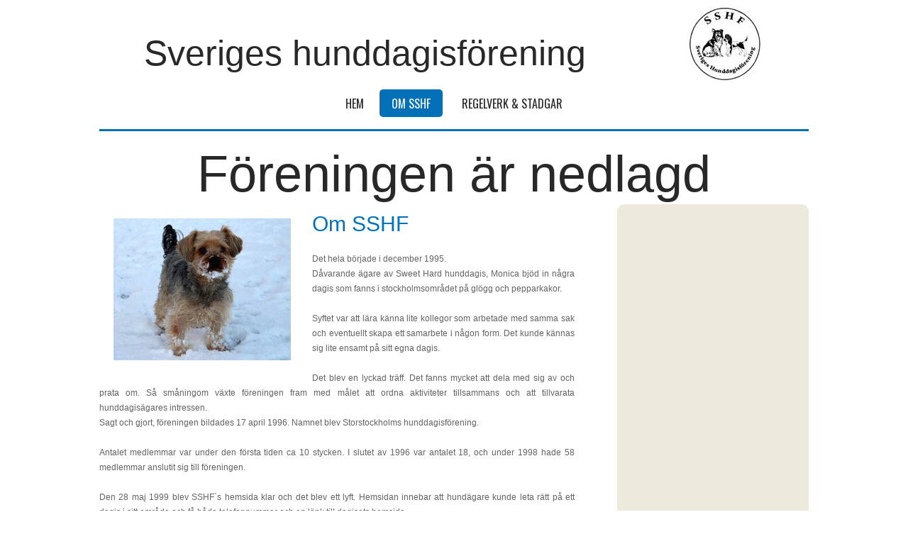

--- FILE ---
content_type: text/html; charset=utf-8
request_url: https://www.sshf.se/omsshf.html
body_size: 3901
content:
<!DOCTYPE html>
<html>
<head>
	<meta name="viewport" content="width=device-width; initial-scale=1; maximum-scale=1">
<title>Om SSHF | Hunddagisförening</title>
	
    <link rel="icon" href="https://images.staticjw.com/ssh/2990/favicon.ico" sizes="any">
    <meta charset="utf-8">
    <link rel="canonical" href="https://www.sshf.se/omsshf.html">


<link rel="stylesheet" href="https://css.staticjw.com/createdfiles/css-files/293892.css?m=6393">
<link href="https://fonts.googleapis.com/css?family=Averia+Libre" rel="stylesheet"> 
<link href="https://fonts.googleapis.com/css?family=Oswald" rel="stylesheet"> 
</head>
<body class="body blockbody" cz-shortcut-listen="true">
<div class="component  stretch template" style="min-width:1000px;">
<div class="self">
<div class="row" style="min-height:113px;width:1000px;margin:auto;">
<div class="col" style="width:693px;margin-top:26px;margin-left:63px;">
<div class="component " style="width:693px;">
<div class="self mobile-leaf text textnormal mobile-undersized-upper" style="width:693px;min-height:72px;">
<h1><span class="textheading1 mobile-oversized" style="font-size:50px;">Sveriges hunddagisförening</span></h1></div>
</div>
</div>
<div class="col" style="width:176px;margin-top:11px;">
<div class="extra" style="margin:0px 0px 0px 76px;">
<div class="chrome-border-fix image component  block id85D7B28365A244AE93AE7B4CDE01748C" style="width:100px;">
<div class="imageself self mobile-leaf mobile-hide" style="width:100px;height:102px;" onclick="if(event.target ===  this) {event.stopPropagation();}" data-weight="1000">
<img data-scalestrategy="crop" src="https://images.staticjw.com/ssh/6221/sshf_logga.jpg?etag=%22W%2F%22%20%224ea6-552d31f7%22&amp;sourceContentType=image%2Fjpeg" style="display:block;" width="100" height="102"></div>
</div>
</div>
</div>
</div>
<div class="row" style="min-height:68px;width:1000px;margin:auto;">
<div class="component  menu" style="width:1000px;width:1000px;">
<div class="self menuself menuhorizontal menuhorizontalcenter menuverticalmiddle" style="width:1000px;height:68px;">
<ul class="menu1">
<li><div>
<a class="menuitem menu1item " href="/">Hem</a></div>
</li><li><div class="divider menu1divider"></div><div>
<a class="menuitem menu1item menu1selected" href="/omsshf.html">Om SSHF</a></div>
</li><li><div class="divider menu1divider"></div><!--<div>
<a class="menuitem menu1item enlace" href="https://xn--hund-frskring-ifb1y.se/billig-hundforsakring" target="_blank" title="Billig hundförsäkring">Billig hundförsäkring</a></div>-->
</li><li><div class="divider menu1divider"></div><div>
<span class="menuitem menu1item enlace" >Regelverk &amp; stadgar</span></div>
</li></ul></div>
</div>
</div>
<div class="row" style="min-height:1px;width:1000px;margin:auto;">
<div class="component  block id0C04D8146F1F4E38BC1D602354E0B087" style="width:1000px;">
<div class="self" style="width:1000px;min-height:1px;" onclick="if(event.target ===  this) {event.stopPropagation();}">
</div>
</div>
</div>
<div class="row" style="min-height:3px;width:1000px;margin:auto;">
<div class="component  mobile-base block idD8C5536E604342B1BBB77B0A84A5F7E9" style="width:1000px;">
<div class="self" style="width:1000px;min-height:3px;" onclick="if(event.target ===  this) {event.stopPropagation();}">
</div>
</div>
</div>
<div class="row" style="min-height:103px;width:1000px;margin:auto;">
<div class="extra" style="margin:17px 0px 0px 0px;min-width:100%;">
<div class="component " style="width:1000px;">
<div class="self mobile-leaf text textnormal mobile-undersized-upper" style="width:1000px;min-height:86px;"><div style="text-align:center;"><h1><span class="textheading1 mobile-oversized">Föreningen är nedlagd</span></h1></div></div>
</div>
</div>
</div>
<div class="row" style="min-height:759px;width:1000px;margin:auto;">
<div class="extra float" style="top:0px;left:730px;z-index:313;">
<div class="component  mobile-base block idC2F442E14E7E49A2B0BFE72D52C243F8" style="width:270px;">
<div class="self" style="width:270px;min-height:628px;" onclick="if(event.target ===  this) {event.stopPropagation();}">
</div>
</div>
</div>
<div class="extra" style="margin:10px 330px 0px 0px;">
<div class="component " style="width:670px;">
<div class="self mobile-leaf text textnormal mobile-undersized-upper" style="width:670px;min-height:619px;"><div class="textblock textblockleft" style="width:290px;height:227px;">
<div class="row" style="min-height:227px;width:290px;">
<div class="extra" style="margin:7px 0px 0px 0px;min-width:100%;">
<div class="component  block id8E91EB4BF52D49AAB1E99ADE9EFFF903" style="width:290px;">
<div class="self" style="width:290px;height:220px;" onclick="if(event.target ===  this) {event.stopPropagation();}">
<div style="clear:both"></div>
</div>
<div style="clear:both"></div>
</div>
<div class="extra float" style="top:-7px;left:10px;z-index:325;">
<div class="chrome-border-fix image component  block id7A1221972CCA4A6D965CB513EEDA4EC2" style="width:270px;">
<div class="imageself self" style="width:250px;height:200px;" onclick="if(event.target ===  this) {event.stopPropagation();}">
<img data-scalestrategy="crop" src="https://images.staticjw.com/ssh/3534/ca566c7788-img_0502.jpg" style="display:block;" width="250" height="200"></div>
</div>
</div>
</div>
</div>
</div><div style="line-height:1.2;"><h2><span class="textheading2 mobile-oversized">Om SSHF</span></h2></div><div style="line-height:1.8;"><p><span>&nbsp;</span></p></div><div style="text-align:justify;white-space: normal;line-height:1.8;"><p><span> Det hela började i december 1995. </span></p><p><span>Dåvarande ägare av Sweet Hard hunddagis, Monica bjöd in några dagis som fanns i stockholmsområdet på glögg och pepparkakor.</span></p><p><span>&nbsp;</span></p><p><span>Syftet var att lära känna lite kollegor som arbetade med samma sak och eventuellt skapa ett samarbete i någon form. Det kunde kännas sig lite ensamt på sitt egna dagis. </span></p><p><span>&nbsp;</span></p><p><span>Det blev en lyckad träff. Det fanns mycket att  dela med sig av och prata om. Så småningom växte föreningen fram med målet att ordna aktiviteter tillsammans och att tillvarata hunddagisägares intressen.</span></p><p><span>Sagt och gjort, föreningen bildades 17 april 1996. Namnet blev Storstockholms hunddagisförening.</span></p><p><span>&nbsp;</span></p><p><span>Antalet medlemmar var under den första tiden ca 10 stycken. I slutet av 1996 var antalet 18, och under 1998 hade 58 medlemmar anslutit sig till föreningen.</span></p><p><span>&nbsp;</span></p><p><span>Den 28 maj 1999 blev SSHF`s hemsida klar och det blev ett lyft. Hemsidan innebar att hundägare kunde leta rätt på ett dagis i sitt område och få både telefonnummer och en länk till dagisets hemsida.</span></p><p><span>&nbsp;</span></p><p><span>Medlemstidningen Dagishunden kom ut med sitt första nummer. Senan 2010 finns dock inte tidningen kvar.  Det som fanns att läsa i tidningen når medlemmarna via hemsidan.</span></p><p><span>&nbsp;</span></p><p><span>Med tiden blev föreningen känd i hela Sverige och fler som hade hunddagis och pensionat runt om i landet ville bli medlemmar. 2001 ändrades namnet på föreningen till Sveriges Hunddagisförening.</span></p><p><span>&nbsp;</span></p><p><span>Arbetet i föreningen fortsätter och idag är  vi ca 120 medlemmar. </span></p></div><div class="textend"></div></div>
<div style="clear:both"></div>
</div>
</div>
</div>
<div class="row" style="min-height:1111px;width:1000px;margin:auto;">
<div class="col" style="width:670px;margin-top:56px;">
<div class="row" style="min-height:1px;width:670px;">
<div class="component  mobile-base block idC906424C35304F329C212C2F1F6AF731" style="width:670px;">
<div class="self" style="width:670px;min-height:1px;" onclick="if(event.target ===  this) {event.stopPropagation();}">
</div>
</div>
</div>
<div class="row" style="min-height:1054px;width:670px;">
<div class="extra" style="margin:53px 0px 0px 0px;min-width:100%;">
<div class="component " style="width:670px;">
<div class="self mobile-leaf text textnormal mobile-undersized-upper" style="width:670px;min-height:1001px;"><div class="textblock textblockleft" style="width:290px;height:233px;"><div class="row" style="min-height:233px;width:290px;">
<div class="extra" style="margin:7px 0px 0px 0px;min-width:100%;">
<div class="component  block id2678E12571784330AC6C4C8AC873BBFC" style="width:290px;">
<div class="self" style="width:290px;height:226px;" onclick="if(event.target ===  this) {event.stopPropagation();}">
<div class="row" style="min-height:226px;width:290px;">
<div class="extra" style="margin:0px 20px 0px 0px;">
<div class="chrome-border-fix image component  block id89AD770A518043F0BC91287579DA5B7A" style="width:270px;">
<div class="imageself self" style="width:250px;height:206px;" onclick="if(event.target ===  this) {event.stopPropagation();}">
<img data-scalestrategy="crop" src="https://images.staticjw.com/ssh/5206/a13bd22439.jpg" style="display:block;" width="250" height="206"></div>
</div>
</div>
</div>
<div style="clear:both"></div>
</div>
<div style="clear:both"></div>
</div>
</div>
</div>
</div><div style="line-height:1.2;"><h2><span class="textheading2 mobile-oversized">Vad SSHF har arbetat med genom åren.</span></h2></div><div style="line-height:1.8;"><p><span>&nbsp;</span></p><p><span>1997 Standardavtal utarbetat och granskat av Svenska kennelklubbens juridiska avdelning.</span></p><p><span>1999 Skrivelse till näringsminister Mona Sahlin om momssatsen för hunddagis.Hemsida för SSHF framtagen</span></p><p><span>2000 Skrivelse till näringsminister Mona Sahlin om momssatsen för hunddagis.</span></p><p><span>&nbsp;</span></p><p><span>&nbsp;</span></p><p><span>    2002 Möte med Miljö- och hälsoskyddsavdelning i Stockholm angående lagar och regelverk för hunddagis</span></p><p><span>    2004 SSHF blir remissinstans hos Djurskyddsmyndigheten.</span></p><p><span>    Stående annons införs i Svenska Kennelklubbens tidskrift HundSport</span></p><p><span>    2005 Genomgång av SSHFs standardavtal och regelverk med Svenska Kennelklubbens juridiska avdelning.</span></p><p><span>    2006 Ny reviderat standardavtal tas fram, granskat av Svenska Kennelklubbens juridiska avdelning.</span></p><p><span>    Skrivelse till näringsminister Thomas om momssatsen för hunddagis</span></p><p><span>    2007 Skrivelse till näringsminister Maud om arbetsgivaravgiften för hunddagis och till finansminister Anders Borg </span></p><p><span>om momssatsen för hunddagis.</span></p><p><span>    SSHF blir remissinstans hos Jordbruksverket.</span></p><p><span>    SSHF ingår i Djurvårdsbranschens samverkansorgan i utbildning- och rekryteringsfrågor.</span></p><p><span>    2008 Flertal uppvaktningar till Jordbruksverket angående deras nya regelverk för hunddagis.</span></p><p><span>    Skrivelse till Svenska Kennelklubben om Jordbruksverkets nya regelverk</span></p><p><span>    Skrivelse till jordbruksminister Eskil Erlandsson om Jordbruksverkets nya regelverk</span></p><p><span>    Skrivelse till näringsminister Maud Olofsson om Jordbruksverkets nya regelverk</span></p><p><span>    Flertal uppvaktningar till Länsstyrelsen om Jordbruksverkets nya regelverk</span></p><p><span>    2009 Skrivelse till Jordbruksverket angående deras regelverk</span></p><p><span>    Skrivelse till jordbruksminister Eskil Erlandsson angående Jordbruksverkets regelverk</span></p><p><span>    SSHF ingår i ledningsgruppen för företagande inom hundbranschen</span></p><p><span>    2010 Möte med Svenska Kennelklubbens fd chefsjurist om Jordbruksverkets regelverk och om nya djurskyddslagen</span></p><p><span>    Möte med Länsstyrelsen i Stockholm angående tillämpningen av Jordbruksverkets regelverk</span></p><p><span>    Medlemsmöte med Länsstyrelsen i Stockholm angående tillämpningen av Jordbruksverkets regelverk</span></p><p><span>    Arbetsgrupp inom SSHF bildad enbart gällande Jordbruksverkets regelverk och dess tillämpning bildad</span></p><p><span>    Remissvar och skrivelse till Jordbruksdepartementet angående nya djurskyddslagen.</span></p><p><span>    2011 Föredrag med hundägarcoach Memea Mohlin</span></p><p><span>    Studiebesök på Hundstallet i stockholm</span></p><p><span>    Möte hos Jordbruksverket i Jönköping</span></p><p><span>    Föredrag m om "Att driva egen verksamhet" med redovisningskonsult Leif</span></p><p><span>    2012 Föredrag med hundcoch Johan</span></p><p><span>    Möte med Länstyrelsen i Sockholm</span></p><p><span>    Möte med Stefan, Direct Finansiella Tjänster och Försäkringar om framtagandet av specifik hunddagisförsäkring</span></p><p><span>    Varit remissnstans till den kommande nya djurskyddslagen</span></p><p><span>    Uppvaktat Jordbruksverket om det framtida regelverket för hunddagis</span></p><p><span>&nbsp;</span></p><p><span>&nbsp;</span></p></div><div class="textend"></div></div>
<div style="clear:both"></div>
</div>
</div>
</div>
</div>
<div class="col" style="width:330px;margin-top:56px;">
<div class="extra" style="margin:0px 0px 0px 60px;">
<div class="component  mobile-base block id4D50FD9C68D8438BBF32A4B95E2FB73B" style="width:270px;">
<div class="self" style="width:270px;min-height:524px;" onclick="if(event.target ===  this) {event.stopPropagation();}">
<div class="row" style="min-height:51px;width:270px;">
<div class="extra" style="margin:15px 35px 0px 30px;">
<div class="component " style="width:205px;">
<div class="self mobile-leaf text textnormal mobile-undersized-upper" style="width:205px;min-height:36px;"><div style="line-height:1.2;"><h2><span class="textheading2 mobile-oversized" style="color:rgb(255,255,255);">Sern soituin</span></h2></div></div>
</div>
</div>
</div>
<div class="row" style="min-height:125px;width:270px;">
<div class="extra" style="margin:17px 35px 0px 30px;">
<div class="component " style="width:205px;">
</div>
</div>
</div>
<div class="row" style="min-height:148px;width:270px;">
<div class="extra" style="margin:40px 35px 0px 30px;">
<div class="component " style="width:205px;">
</div>
</div>
</div>
<div class="row" style="min-height:148px;width:270px;padding-bottom:52px;">
<div class="extra" style="margin:40px 35px 0px 30px;">
<div class="component " style="width:205px;">
</div>
</div>
</div>
<div style="clear:both"></div>
</div>
<div style="clear:both"></div>
</div>
</div>
</div>
</div>

<div style="clear:both"></div>
</div>
<div style="clear:both"></div>
</div>
</body>

<script>(function() { var global_id = '1wrqkkra'; var property_id = 293892;
    var url = encodeURIComponent(window.location.href.split('#')[0]); var referrer = encodeURIComponent(document.referrer);
    var x = document.createElement('script'), s = document.getElementsByTagName('script')[0];
    x.src = 'https://redistats.com/track.js?gid='+global_id+'&pid='+property_id+'&url='+url+'&referrer='+referrer; s.parentNode.insertBefore(x, s); })(); </script>

 
</html>

--- FILE ---
content_type: text/css
request_url: https://css.staticjw.com/createdfiles/css-files/293892.css?m=6393
body_size: 4852
content:
/*66ab.css*/

.body {
    position: relative;
    text-align: left;
}
blockquote, body, dd, div, dl, dt, fieldset, form, h1, h2, h3, h4, h5, h6, input, li, ol, p, pre, td, textarea, th, ul {
    margin: 0;
    padding: 0;
}
table {
    border-collapse: collapse;
    border-spacing: 0;
}
fieldset, img {
    border: 0 none;
}
address, caption, cite, code, dfn, em, strong, th, var {
    font-style: normal;
    font-weight: 400;
}
ol, ul {
    list-style: outside none none;
}
caption, th {
    text-align: left;
}
h1, h2, h3, h4, h5, h6 {
    font-size: 100%;
    font-weight: 400;
    margin: 0;
}
q::after, q::before {
    content: "";
}
abbr, acronym {
    border: 0 none;
}
.body, body, html {
    min-height: 100%;
}
body, html {
    box-sizing: border-box;
}
.body, body {
    overflow: visible;
}
* {
}
.end, .textend {
    clear: both;
}
.component {
    box-sizing: border-box;
}
.stretch {
    border-left: 0 none;
    border-right: 0 none;
    min-width: 100%;
}
.block {
    cursor: default;
}
.menu td {
    vertical-align: top;
}
.menu table {
    table-layout: fixed;
    width: 100%;
}
.text {
    line-height: 1.2;
    overflow-wrap: break-word;
    white-space: pre-wrap;
}
.text ol, .text ul {
    overflow: hidden;
    padding-left: 40px;
}
.text ol[style*="roman"] {
    padding-left: 65px;
}
.image, .image > .block {
    overflow: hidden;
}
.image .imageself {
    height: 100%;
    overflow: hidden;
    width: 100%;
}
@media (min-width: 651px) {
.chrome-border-fix.image, .image > .imageself > a > img, .image > .imageself > img {
    mask-image: radial-gradient(circle, #fff 100%, #000 0px);
}
}
.textblock {
    position: relative;
    white-space: normal;
}
.textblockleft {
    clear: left;
    float: left;
    padding-right: 10px;
}
.textblockright {
    clear: right;
    float: right;
    padding-left: 10px;
}
.textblockcenter {
    clear: both;
    display: block;
    margin: 0 auto;
}
.texttable {
    border-collapse: collapse;
    table-layout: fixed;
}
.texttable .textblock {
    position: relative;
}
.body a img {
    border-width: 0;
}
.body a .xh, .body a .xp, .body a:active .xi, .body a:hover .xi {
    display: none;
}
.body a:active .xp, .body a:hover .xh {
    display: inline;
}
.bodysubmenu ul, .menuself ul {
    clear: both;
    display: table;
    list-style: outside none none;
    margin: 0;
}
.bodysubmenu li, .menuself li {
    margin: 0;
    position: relative;
}
.bodysubmenu .menuitem, .menuself .menuitem {
    cursor: pointer;
    display: block;
}
.bodysubmenu .menuitem.disabled, .menuself .menuitem.disabled {
    cursor: auto;
}
.bodysubmenu .indent, .menuself .indent {
    display: block;
}
.bodysubmenu .divider, .menuself .divider {
    line-height: 0;
}
.menuitem {
    transition: background-color 0.2s ease-out 0s, color 0.2s ease-out 0s;
}
.menuhorizontal > ul {
    font-size: 0;
}
.menuhorizontal > ul > li {
    display: inline-table;
}
.bodysubmenu > div, .menuhorizontal > ul > li > div {
    display: table-cell;
}
.menuhorizontal > ul > li > .divider {
    width: 0;
}
.menuhorizontal.menuhorizontalfit > ul > li {
    display: table-cell;
    float: none;
}
.menuhorizontalleft > ul {
    float: left;
    text-align: left;
}
.menuhorizontalcenter > ul {
    margin: 0 auto;
    text-align: center;
}
.menuhorizontalright > ul {
    float: right;
    text-align: right;
}
.menuhorizontalfit ul {
    box-sizing: border-box;
    width: 100%;
}
.menuhorizontal.menuhorizontalfit ul {
    width: 100%;
}
.menuself {
    display: table-cell;
    height: 100%;
}
.menuverticalmiddle {
    vertical-align: middle;
}
.menuverticalbottom {
    vertical-align: bottom;
}

.bodysubmenu > .menucascadeanchor > .menucascade, .bodysubmenu li:hover > .menucascadeanchor > .menucascade, .bodysubmenu li:hover > div > .menucascadeanchor > .menucascade, .menuself li:hover > .menucascadeanchor > .menucascade, .menuself li:hover > div > .menucascadeanchor > .menucascade {
    display: block;
    z-index: 3000;
}
.bodysubmenu .menucascadeanchor, .menuself .menucascadeanchor {
    position: absolute;
}
.menuhorizontal.menuhorizontalright .menucascade .menucascade {
    right: 0;
}
.bodysubmenu, .bodysubmenu ul.menucascade, .menuself ul.menucascade {
    display: none;
    position: absolute;
}
.bodysubmenu {
    z-index: 900;
}
.menucascade .menucascadeanchor, .menuvertical .menucascadeanchor {
    right: 0;
    top: 0;
}
.menuhorizontal.menuhorizontalright .menucascade .menucascadeanchor {
    left: 0;
    right: auto;
}
.displayNone {
    display: none;
}
.bodysubmenu .menucascade .menuitem, .menuself .menucascade .menuitem {
    clear: none;
    display: block;
    float: none;
    width: auto;
}
.bodysubmenu .menucascade li, .menuself .menucascade li {
    clear: both;
    display: block;
    float: left;
    width: 100%;
}
.bodysubmenu .menucascade .divider, .menuself .menucascade .divider {
    clear: both;
    display: block;
    float: none;
    width: auto;
}
.button, .previewbutton {
    display: inline-block;
}
input.previewbutton {
    cursor: pointer;
    min-height: 50px;
    min-width: 130px;
    padding: 5px 10px;
}
.buttonself > div, input.previewbutton {
    background-clip: border-box;
    text-align: center;
}
.buttonself > div {
    box-sizing: border-box;
    height: inherit;
    overflow: hidden;
    transition: background-color 0.2s ease-out 0s, border 0.2s ease-out 0s, color 0.2s ease-out 0s;
}
.buttonself > div > a {
    box-sizing: border-box;
    color: inherit;
    display: table;
    height: 100%;
    padding: 5px 10px;
    text-decoration: none;
    white-space: nowrap;
    width: 100%;
}
.buttonself > div > a > span {
    display: table-cell;
    line-height: 1;
    vertical-align: middle;
}
input.contact-form-submit-btn {
    padding: 5px 10px;
}
.contact-form-field-container select {
    max-width: 100%;
}
.shareself > div {
    display: inline-block;
    overflow: hidden;
    width: inherit;
}
.shareself > div > div {
    display: table;
    height: inherit;
    vertical-align: middle;
    width: 100%;
}
.shareself ul.shareButtonCntnr {
    display: table-cell;
    vertical-align: middle;
    width: 99%;
}
.shareself ul.shareButtonCntnr.center {
    text-align: center;
}
.shareself ul.shareButtonCntnr.right {
    text-align: right;
}
.shareself ul.verticalCountCls {
    padding-bottom: 40px;
}
.shareself ul.withoutCountCls {
    padding-bottom: 5px;
}
.shareself ul.extraInfoCls {
    padding-top: 9px;
}
.shareself ul.roundStyleCls {
    padding-bottom: 16px;
}
.shareself ul.squareStyleCls {
    padding-bottom: 18px;
}
.shareself ul.shareButtonCntnr li {
    display: inline-block;
    height: 20px;
    line-height: 12px;
    margin-right: 15px;
}
.shareself ul.shareButtonCntnr li.linkedInCls {
    margin-right: 10px;
}
.shareself ul.shareButtonCntnr.verticalCountCls li {
    height: auto;
}
.shareself ul.withoutCountCls li.withoutCountFblikeCntnr, .withoutCountFblikeCntnr {
    line-height: 0;
    overflow: hidden;
}
.shareself ul.withoutCountCls li.g-plusone-cntnr {
    line-height: 0;
}
.shareself ul.withoutCountCls li.linkedInwithoutcntCls {
    width: 59px;
}
.shareself ul.withoutCountCls li.twtrCls {
    line-height: 0;
    width: 56px;
}
.shareself ul.extraInfoCls li {
    display: block;
    height: auto;
    margin-right: 0;
}
.shareself ul.extraInfoCls li.fbLikeExtraInfoCls {
    height: 24px;
}
.shareself ul.extraInfoCls li.g-plusone-cntnr {
    padding-bottom: 6px;
    padding-top: 4px;
}
.shareself ul.extraInfoCls li.linkedInCls {
    padding-top: 1px;
}
.shareself ul.extraInfoCls li.twtrCls {
    padding-top: 6px;
}
.shareself ul.roundStyleCls li, .shareself ul.squareStyleCls li {
    height: auto;
    width: 39px;
}
.shareself ul.roundStyleCls li div.icon, .shareself ul.squareStyleCls li div.icon {
    height: 39px;
}
.shareself ul.shareButtonCntnr li:nth-last-child(1) {
    margin-right: 0;
}
.imagesliderself .slider-caption {
    background-color: rgba(0, 0, 0, 0.5);
    color: #fff;
    padding: 5px;
    position: absolute;
}
.imagesliderself .textnormal p.slider-caption > * {
    color: #fff;
}
.imagesliderself .owl-pagination-visibility-never .slide-cntnr.bottom p.slider-caption {
    bottom: 0;
}
.imagesliderself .owl-navigation-visibility-never .owl-buttons, .imagesliderself .owl-pagination-visibility-never .owl-pagination {
    display: none;
}
.imagesliderself .slide-cntnr.bottom p.slider-caption {
    bottom: 35px;
}
.imagesliderself .slide-cntnr.top p.slider-caption {
    top: 0;
}
.imagesliderself .slide-cntnr.middle p.slider-caption {
    bottom: 0;
    height: 15px;
    margin: auto;
    top: 0;
}
.gallery img {
    display: block;
    margin: auto;
}
.gallery .gallery-cell {
    display: inline-block;
    overflow: hidden;
    vertical-align: top;
}
.gallery .gallery-cell div {
    margin: auto;
}
.gallery .gallery-caption {
    box-sizing: border-box;
    margin: auto;
}
.container-link {
    cursor: pointer;
}
html {
    overflow-y: scroll;
}
.col, .component, .extra, .innerBody, .row, .self {
    position: relative;
}
.col, .extra, .row {
    box-sizing: border-box;
}
.col, .extra {
    float: left;
}
.row {
    clear: both;
    width: 100%;
}
.extra {
    width: auto;
}
.float-wrap {
    left: 0;
    position: absolute;
    top: 0;
}
.float {
    border-color: #b6b;
    position: absolute;
}
.col {
    min-height: 1px;
}
#mm, .mm, .mobile-show {
    display: none;
}
.blockbody {
    background-clip: padding-box;
    background-image: -moz-linear-gradient(center top , #eceadb, #d0cbab);
    border-color: #000;
    border-style: solid;
    border-width: 0;
    padding: 0;
}
.textnormal li > *, .textnormal ol, .textnormal p > *, .textnormal ul {
    color: #636363;
    font-family: Arial,Helvetica,sans-serif;
    font-size: 12px;
    font-style: normal;
    font-weight: 400;
    text-decoration: none;
    text-shadow: none;
}
.textnormal h1, .textnormal h2, .textnormal h3, .textnormal h4, .textnormal h5, .textnormal h6, .textnormal p {
    font-size: 1px;
}
.textnormal .textheading1 {
    color: #282828;
    font-family:'Averia Libre',One Open Sans,Helvetica Neue,Helvetica,sans-serif;
    font-size: 62px;
    font-style: normal;
    font-weight: 400;
    text-decoration: none;
    text-shadow: none;
}
.id85D7B28365A244AE93AE7B4CDE01748C, ul.menu1 {
    background-clip: padding-box;
}
ul.menu1 {
    border-color: #000;
    border-style: solid;
    border-width: 0;
    padding: 0 0 3px;
}
.menucascadeanchor ul.menu1 {
    width: 200px;
}
.menu1divider {
    background-clip: padding-box;
    border-color: #000;
    border-style: solid;
    border-width: 0;
    padding: 0 0 0 5px;
}
.menu1indent1 {
    padding: 0 40px;
}
.menu1indent2 {
    padding: 0 80px;
}
.menu1indent3 {
    padding: 0 120px;
}
.menu1indent4 {
    padding: 0 160px;
}
.menu1indent5 {
    padding: 0 200px;
}
.menu1indent6 {
    padding: 0 240px;
}
.menu1indent7 {
    padding: 0 280px;
}
.menu1indent8 {
    padding: 0 320px;
}
.menu1indent9 {
    padding: 0 360px;
}
.menu1item {
    background-clip: padding-box;
    border-color: #000;
    border-radius: 5px;
    border-style: solid;
    border-width: 0;
    color: #282828;
    fill: #282828;
    font-family: Oswald,One Open Sans,Helvetica Neue,Helvetica,sans-serif;
    font-size: 16px;
    font-style: normal;
    font-weight: 400;
    padding: 8px 17px 7px;
    text-align: left;
    text-decoration: none;
    text-shadow: none;
    text-transform: uppercase;
    vertical-align: top;
}
.menu1item .indent {
    padding-right: 0;
}
.menu1item svg {
    fill: #282828;
}
.menu1item:visited {
    color: #282828;
    fill: #282828;
}
.hover .menu1item, .hover a.menu1item, .menu1item:hover, .menu1item:visited, a.menu1item:hover, li.hover > a.menu1item, li.hover > div > a.menu1item, li:hover > a.menu1item, li:hover > div > a.menu1item {
    background-clip: padding-box;
    border-color: #000;
    border-radius: 5px;
    border-style: solid;
    border-width: 0;
    font-family: Oswald,One Open Sans,Helvetica Neue,Helvetica,sans-serif;
    font-size: 16px;
    font-style: normal;
    font-weight: 400;
    padding: 8px 17px 7px;
    text-align: left;
    text-decoration: none;
    text-shadow: none;
    text-transform: uppercase;
    vertical-align: top;
}
.hover .menu1item, .hover a.menu1item, .menu1item:hover, a.menu1item:hover, li.hover > a.menu1item, li.hover > div > a.menu1item, li:hover > a.menu1item, li:hover > div > a.menu1item {
    background-color: #0370b7;
    background-image: none;
    color: #fff;
    fill: #fff;
}
.menu1item:hover svg {
    fill: #fff;
}
.menu1item:active, .menu1itemdisabled, .menu1itemdisabled:active, .menu1itemdisabled:hover, .menu1itemdisabled:visited {
    background-clip: padding-box;
    border-color: #000;
    border-radius: 5px;
    border-style: solid;
    border-width: 0;
    color: #282828;
    fill: #282828;
    font-family: Oswald,One Open Sans,Helvetica Neue,Helvetica,sans-serif;
    font-size: 16px;
    font-style: normal;
    font-weight: 400;
    padding: 8px 17px 7px;
    text-align: left;
    text-decoration: none;
    text-shadow: none;
    text-transform: uppercase;
    vertical-align: top;
}
.menu1expandable {
    background-clip: padding-box;
    border-color: #000;
    border-style: solid;
    border-width: 0;
    color: #282828;
    fill: #282828;
    font-family: Oswald,One Open Sans,Helvetica Neue,Helvetica,sans-serif;
    font-size: 16px;
    font-style: normal;
    font-weight: 400;
    padding: 8px 22px 7px;
    text-align: left;
    text-decoration: none;
    text-shadow: none;
    text-transform: uppercase;
}
.menu1expandable .indent {
    padding-right: 0;
}
.menu1expandable svg {
    fill: #282828;
}
.menu1expandable:visited {
    color: #282828;
    fill: #282828;
}
.hover .menu1expandable, .hover a.menu1expandable, .menu1expandable:hover, .menu1expandable:visited, a.menu1expandable:hover, li.hover > a.menu1expandable, li.hover > div > a.menu1expandable, li:hover > a.menu1expandable, li:hover > div > a.menu1expandable {
    background-clip: padding-box;
    border-color: #000;
    border-style: solid;
    border-width: 0;
    font-family: Oswald,One Open Sans,Helvetica Neue,Helvetica,sans-serif;
    font-size: 16px;
    font-style: normal;
    font-weight: 400;
    padding: 8px 22px 7px;
    text-align: left;
    text-decoration: none;
    text-shadow: none;
    text-transform: uppercase;
}
.hover .menu1expandable, .hover a.menu1expandable, .menu1expandable:hover, a.menu1expandable:hover, li.hover > a.menu1expandable, li.hover > div > a.menu1expandable, li:hover > a.menu1expandable, li:hover > div > a.menu1expandable {
    background-color: #0370b7;
    background-image: none;
    border-radius: 5px;
    color: #fff;
    fill: #fff;
}
.menu1expandable:hover svg {
    fill: #fff;
}
.menu1expandable:active, .menu1expandabledisabled, .menu1expandabledisabled:active, .menu1expandabledisabled:hover, .menu1expandabledisabled:visited {
    background-clip: padding-box;
    border-color: #000;
    border-style: solid;
    border-width: 0;
    color: #282828;
    fill: #282828;
    font-family: Oswald,One Open Sans,Helvetica Neue,Helvetica,sans-serif;
    font-size: 16px;
    font-style: normal;
    font-weight: 400;
    padding: 8px 22px 7px;
    text-align: left;
    text-decoration: none;
    text-shadow: none;
    text-transform: uppercase;
}
.menu1selected {
    background-clip: padding-box;
    background-color: #0370b7;
    background-image: none;
    border-color: #000;
    border-radius: 5px;
    border-style: solid;
    border-width: 0;
    color: #fff;
    fill: #fff;
    font-family: Oswald,One Open Sans,Helvetica Neue,Helvetica,sans-serif;
    font-size: 16px;
    font-style: normal;
    font-weight: 400;
    padding: 8px 17px 7px;
    text-align: left;
    text-decoration: none;
    text-shadow: none;
    text-transform: uppercase;
    vertical-align: top;
}
.menu1selected .indent {
    padding-right: 0;
}
.menu1selected svg {
    fill: #fff;
}
.hover .menu1selected, .hover a.menu1selected, .menu1selected:hover, .menu1selected:visited, a.menu1selected:hover, li.hover > a.menu1selected, li.hover > div > a.menu1selected, li:hover > a.menu1selected, li:hover > div > a.menu1selected {
    background-clip: padding-box;
    background-color: #0370b7;
    background-image: none;
    border-color: #000;
    border-radius: 5px;
    border-style: solid;
    border-width: 0;
    color: #fff;
    fill: #fff;
    font-family: Oswald,One Open Sans,Helvetica Neue,Helvetica,sans-serif;
    font-size: 16px;
    font-style: normal;
    font-weight: 400;
    padding: 8px 17px 7px;
    text-align: left;
    text-decoration: none;
    text-shadow: none;
    text-transform: uppercase;
    vertical-align: top;
}
.menu1selected:hover svg {
    fill: #fff;
}
.menu1selected:active, .menu1selecteddisabled, .menu1selecteddisabled:active, .menu1selecteddisabled:hover, .menu1selecteddisabled:visited {
    background-clip: padding-box;
    background-color: #0370b7;
    background-image: none;
    border-color: #000;
    border-radius: 5px;
    border-style: solid;
    border-width: 0;
    color: #fff;
    fill: #fff;
    font-family: Oswald,One Open Sans,Helvetica Neue,Helvetica,sans-serif;
    font-size: 16px;
    font-style: normal;
    font-weight: 400;
    padding: 8px 17px 7px;
    text-align: left;
    text-decoration: none;
    text-shadow: none;
    text-transform: uppercase;
    vertical-align: top;
}
.menu1expanded {
    background-clip: padding-box;
    background-color: #0370b7;
    background-image: none;
    border-color: #000;
    border-style: solid;
    border-width: 0;
    color: #fff;
    fill: #fff;
    font-family: Oswald,One Open Sans,Helvetica Neue,Helvetica,sans-serif;
    font-size: 16px;
    font-style: normal;
    font-weight: 400;
    padding: 8px 22px 7px;
    text-align: left;
    text-decoration: none;
    text-shadow: none;
    text-transform: uppercase;
}
.menu1expanded .indent {
    padding-right: 0;
}
.menu1expanded svg {
    fill: #fff;
}
.hover .menu1expanded, .hover a.menu1expanded, .menu1expanded:hover, .menu1expanded:visited, a.menu1expanded:hover, li.hover > a.menu1expanded, li.hover > div > a.menu1expanded, li:hover > a.menu1expanded, li:hover > div > a.menu1expanded {
    background-clip: padding-box;
    background-color: #0370b7;
    background-image: none;
    border-color: #000;
    border-style: solid;
    border-width: 0;
    color: #fff;
    fill: #fff;
    font-family: Oswald,One Open Sans,Helvetica Neue,Helvetica,sans-serif;
    font-size: 16px;
    font-style: normal;
    font-weight: 400;
    padding: 8px 22px 7px;
    text-align: left;
    text-decoration: none;
    text-shadow: none;
    text-transform: uppercase;
}
.hover .menu1expanded, .hover a.menu1expanded, .menu1expanded:hover, a.menu1expanded:hover, li.hover > a.menu1expanded, li.hover > div > a.menu1expanded, li:hover > a.menu1expanded, li:hover > div > a.menu1expanded {
    border-radius: 5px;
}
.menu1expanded:hover svg {
    fill: #fff;
}
.menu1expanded:active, .menu1expandeddisabled, .menu1expandeddisabled:active, .menu1expandeddisabled:hover, .menu1expandeddisabled:visited {
    background-clip: padding-box;
    background-color: #0370b7;
    background-image: none;
    border-color: #000;
    border-style: solid;
    border-width: 0;
    color: #fff;
    fill: #fff;
    font-family: Oswald,One Open Sans,Helvetica Neue,Helvetica,sans-serif;
    font-size: 16px;
    font-style: normal;
    font-weight: 400;
    padding: 8px 22px 7px;
    text-align: left;
    text-decoration: none;
    text-shadow: none;
    text-transform: uppercase;
}
.id0C04D8146F1F4E38BC1D602354E0B087 {
    background-clip: padding-box;
}
.idD8C5536E604342B1BBB77B0A84A5F7E9 {
    background-color: #0072bc;
}
.id7D4F6430503248038633BE3DF68EEB08, .idD8C5536E604342B1BBB77B0A84A5F7E9 {
    background-clip: padding-box;
    background-image: none;
}
.id7D4F6430503248038633BE3DF68EEB08 {
    background-color: #eceadb;
    border-radius: 10px;
    padding: 0;
}
.textnormal .textheading2 {
    color: #0072bc;
    font-family:'Averia Libre',One Open Sans,Helvetica Neue,Helvetica,sans-serif;
    font-size: 30px;
}
.textnormal .textheading2, .textnormal .textheading3 {
    font-style: normal;
    font-weight: 400;
    text-decoration: none;
    text-shadow: none;
}
.textnormal .textheading3 {
    color: #000;
    font-family: Gentium Book Basic,One Open Sans,Helvetica Neue,Helvetica,sans-serif;
    font-size: 24px;
}
.textnormal .link1, .textnormal .link1:visited {
    color: #fff;
    text-decoration: none;
}
.textnormal .link1:active, .textnormal .link1:hover {
    color: #e0e0e0;
    text-decoration: none;
}
.id9E1040F55DB84D91986649A8650495DB {
    background-clip: padding-box;
    background-color: #e1eadb;
    background-image: none;
    padding: 0;
}
@media (max-width: 650px) {
html {
}
.body {
    border-width: 0;
    padding: 0;
}
.block, .col, .component, .extra, .menu, .row, .self {
    box-sizing: border-box;
    clear: both;
    display: block;
    float: none;
    height: auto;
    min-height: 0;
    min-width: 0;
    position: static;
    width: 100%;
    z-index: 0;
}
.block, .col, .extra, .row {
    border-radius: 0;
    border-width: 0;
    margin: 0;
    padding: 0;
}
.empty {
    display: none;
}
.mobile-leaf {
    padding: 10px 18px;
}
.textblock .mobile-leaf {
    padding: 0;
}
.mobile-forcehide {
    display: none;
}
.mobile-leaf.code {
    overflow-wrap: break-word;
    white-space: normal;
}
.web-widget.web-widget-document-viewer {
    height: 90vh;
}
img {
    margin: 0 auto;
}
img.mobile-shrunk {
    height: auto;
    width: 100%;
}
.imageself > img {
    height: auto;
    max-width: 100%;
}
.image .imageself .container-link {
    min-height: auto;
}
.mobile-leaf .texttable {
    width: 100%;
}
.mobile-leaf .texttable col {
    display: none;
}
.menuself {
    display: none;
}
.mobile-leaf.menuself {
    display: block;
    padding: 5px;
}
.mobile-leaf.menuself ul {
    display: none;
}
.text div.mb-indent, .text ul {
    padding-left: 20px;
}
.text ol {
    padding-left: 45px;
}
.text ol[style*="roman"] {
    padding-left: 65px;
}
.text .image {
    margin: 0;
    padding: 0 0 5px;
}
.text .image img {
    height: auto;
    max-width: 100%;
}
.imageself > a {
    display: block;
    min-height: inherit;
    text-decoration: inherit;
    width: 100%;
}
.text .textblock {
    box-sizing: border-box;
    height: auto;
    margin: 0;
    max-width: 50%;
    min-width: 20%;
}
.text .textblockleft {
    clear: left;
    float: left;
    padding-right: 10px;
    width: auto;
}
.text .textblockright {
    clear: right;
    float: right;
    padding-left: 10px;
    width: auto;
}
.text .textblockcenter {
    margin: 0 auto;
}
.text .textheading1.mobile-oversized {
    font-size: 40px;
}
.text .textheading2.mobile-oversized {
    font-size: 28px;
}
.text .textheading3.mobile-oversized {
    font-size: 24px;
}
.text .mobile-oversized {
    font-size: 20px;
}
.mobile-oversized ol, .mobile-oversized p > *, .mobile-oversized ul {
    font-size: 20px;
}
.text .mobile-undersized-lower {
    font-size: 12px;
}
.mobile-undersized-lower ol, .mobile-undersized-lower p > *, .mobile-undersized-lower ul {
    font-size: 12px;
}
.imagesliderself .slider-caption {
    display: none;
}
.buttonself {
    padding: 10px 18px;
    text-align: center;
}
.buttonself > div {
    display: table;
    min-height: 50px;
    padding: 5px 10px;
    table-layout: fixed;
    width: 100%;
}
.buttonself > div > a {
    align-items: center;
    display: flex;
    justify-content: center;
    min-height: 40px;
    padding: 0;
}
.buttonself > div > a > span {
    display: table-cell;
    font-size: 16px;
    overflow-wrap: break-word;
    vertical-align: middle;
    white-space: normal;
}
input.contact-form-submit-btn {
    font-size: 16px;
    min-height: 50px;
    text-align: center;
    width: 100%;
}
.contact-form-field-container select {
    max-width: 100%;
}
.contactFormContainer form > div {
    padding: 0;
}
.contactFormContainer form > div.contact-form-submit-btn-container {
    padding: 5px 0;
}
.contactFormContainer .oneWebCntForm, contactFormContainer .contactFormResponseStatus {
    padding: 0 0 10px;
}
.webshop-comp {
    margin-left: -16px;
    margin-right: -16px;
}
.gallery {
    padding: 10px 13px;
}
.gallery .gallery-cell {
    box-sizing: border-box;
    padding: 5px;
    width: 50%;
}
.gallery.uncropped .img {
    height: 80px;
}
.gallery img {
    height: auto;
    width: 100%;
}
.gallery-caption, .shareContainer {
    width: auto;
}
.fblikeHCntnr {
    width: 88px;
}
.fblikeVCntnr {
    width: 47px;
}
.fbrecomendHCntnr {
    width: 128px;
}
.fbrecomendVCntnr {
    width: 92px;
}
.fbrecomendHCntnr ~ li {
    width: 132px;
}
#mm, .mm {
    display: block;
    z-index: 100;
}
.mobile-hide, .mobile-leaf.mobile-hide {
    display: none;
}
.mobile-show {
    display: block;
}
.mobile-forcehide, .mobile-leaf.mobile-forcehide {
    display: none;
}
}
@media (min-width: 485px) and (max-width: 650px) {
.text .mobile-undersized-upper {
    font-size: 16px;
}
.mobile-undersized-upper ol, .mobile-undersized-upper p > *, .mobile-undersized-upper ul {
    font-size: 16px;
}
}
@media (max-width: 650px) {
img.mobile-fit {
    height: auto;
    max-width: 100%;
}
}
@media (max-width: 320px) {
img.mobile-fit {
    height: auto;
    width: 100%;
}
}
/*2c56.css*/
.idC2F442E14E7E49A2B0BFE72D52C243F8 {
    background-color: #eceadb;
    border-radius: 10px;
    padding: 0;
}

.body {
    position: relative;
    text-align: left;
}
blockquote, body, dd, div, dl, dt, fieldset, form, h1, h2, h3, h4, h5, h6, input, li, ol, p, pre, td, textarea, th, ul {
    margin: 0;
    padding: 0;
}
table {
    border-collapse: collapse;
    border-spacing: 0;
}
fieldset, img {
    border: 0 none;
}
address, caption, cite, code, dfn, em, strong, th, var {
    font-style: normal;
    font-weight: 400;
}
ol, ul {
    list-style: outside none none;
}
caption, th {
    text-align: left;
}
h1, h2, h3, h4, h5, h6 {
    font-size: 100%;
    font-weight: 400;
    margin: 0;
}
q::after, q::before {
    content: "";
}
abbr, acronym {
    border: 0 none;
}
.body, body, html {
    min-height: 100%;
}
body, html {
    box-sizing: border-box;
}
.body, body {
    overflow: visible;
}
* {
}
.end, .textend {
    clear: both;
}
.component {
    box-sizing: border-box;
}
.stretch {
    border-left: 0 none;
    border-right: 0 none;
    min-width: 100%;
}
.block {
    cursor: default;
}
.menu td {
    vertical-align: top;
}
.menu table {
    table-layout: fixed;
    width: 100%;
}
.text {
    line-height: 1.2;
    overflow-wrap: break-word;
    white-space: pre-wrap;
}
.text ol, .text ul {
    overflow: hidden;
    padding-left: 40px;
}
.text ol[style*="roman"] {
    padding-left: 65px;
}
.image, .image > .block {
    overflow: hidden;
}
.image .imageself {
    height: 100%;
    overflow: hidden;
    width: 100%;
}
@media (min-width: 651px) {
.chrome-border-fix.image, .image > .imageself > a > img, .image > .imageself > img {
    mask-image: radial-gradient(circle, #fff 100%, #000 0px);
}
}
.textblock {
    position: relative;
    white-space: normal;
}
.textblockleft {
    clear: left;
    float: left;
    padding-right: 10px;
}
.textblockright {
    clear: right;
    float: right;
    padding-left: 10px;
}
.textblockcenter {
    clear: both;
    display: block;
    margin: 0 auto;
}
.texttable {
    border-collapse: collapse;
    table-layout: fixed;
}
.texttable .textblock {
    position: relative;
}
.body a img {
    border-width: 0;
}
.body a .xh, .body a .xp, .body a:active .xi, .body a:hover .xi {
    display: none;
}
.body a:active .xp, .body a:hover .xh {
    display: inline;
}
.bodysubmenu ul, .menuself ul {
    clear: both;
    display: table;
    list-style: outside none none;
    margin: 0;
}
.bodysubmenu li, .menuself li {
    margin: 0;
    position: relative;
}
.bodysubmenu .menuitem, .menuself .menuitem {
    cursor: pointer;
    display: block;
}
.bodysubmenu .menuitem.disabled, .menuself .menuitem.disabled {
    cursor: auto;
}
.bodysubmenu .indent, .menuself .indent {
    display: block;
}
.bodysubmenu .divider, .menuself .divider {
    line-height: 0;
}
.menuitem {
    transition: background-color 0.2s ease-out 0s, color 0.2s ease-out 0s;
}
.menuhorizontal > ul {
    font-size: 0;
}
.menuhorizontal > ul > li {
    display: inline-table;
}
.bodysubmenu > div, .menuhorizontal > ul > li > div {
    display: table-cell;
}
.menuhorizontal > ul > li > .divider {
    width: 0;
}
.menuhorizontal.menuhorizontalfit > ul > li {
    display: table-cell;
    float: none;
}
.menuhorizontalleft > ul {
    float: left;
    text-align: left;
}
.menuhorizontalcenter > ul {
    margin: 0 auto;
    text-align: center;
}
.menuhorizontalright > ul {
    float: right;
    text-align: right;
}
.menuhorizontalfit ul {
    box-sizing: border-box;
    width: 100%;
}
.menuhorizontal.menuhorizontalfit ul {
    width: 100%;
}
.menuself {
    display: table-cell;
    height: 100%;
}
.menuverticalmiddle {
    vertical-align: middle;
}
.menuverticalbottom {
    vertical-align: bottom;
}
.menucascade {
    background: rgba(0, 0, 0, 0) url("//web.archive.org/web/20161228184443im_/https://sshf.se/onewebstatic/bbfd7b49dc.gif") repeat scroll 0 0;
}
.bodysubmenu > .menucascadeanchor > .menucascade, .bodysubmenu li:hover > .menucascadeanchor > .menucascade, .bodysubmenu li:hover > div > .menucascadeanchor > .menucascade, .menuself li:hover > .menucascadeanchor > .menucascade, .menuself li:hover > div > .menucascadeanchor > .menucascade {
    display: block;
    z-index: 3000;
}
.bodysubmenu .menucascadeanchor, .menuself .menucascadeanchor {
    position: absolute;
}
.menuhorizontal.menuhorizontalright .menucascade .menucascade {
    right: 0;
}
.bodysubmenu, .bodysubmenu ul.menucascade, .menuself ul.menucascade {
    display: none;
    position: absolute;
}
.bodysubmenu {
    z-index: 900;
}
.menucascade .menucascadeanchor, .menuvertical .menucascadeanchor {
    right: 0;
    top: 0;
}
.menuhorizontal.menuhorizontalright .menucascade .menucascadeanchor {
    left: 0;
    right: auto;
}
.displayNone {
    display: none;
}
.bodysubmenu .menucascade .menuitem, .menuself .menucascade .menuitem {
    clear: none;
    display: block;
    float: none;
    width: auto;
}
.bodysubmenu .menucascade li, .menuself .menucascade li {
    clear: both;
    display: block;
    float: left;
    width: 100%;
}
.bodysubmenu .menucascade .divider, .menuself .menucascade .divider {
    clear: both;
    display: block;
    float: none;
    width: auto;
}
.button, .previewbutton {
    display: inline-block;
}
input.previewbutton {
    cursor: pointer;
    min-height: 50px;
    min-width: 130px;
    padding: 5px 10px;
}
.buttonself > div, input.previewbutton {
    background-clip: border-box;
    text-align: center;
}
.buttonself > div {
    box-sizing: border-box;
    height: inherit;
    overflow: hidden;
    transition: background-color 0.2s ease-out 0s, border 0.2s ease-out 0s, color 0.2s ease-out 0s;
}
.buttonself > div > a {
    box-sizing: border-box;
    color: inherit;
    display: table;
    height: 100%;
    padding: 5px 10px;
    text-decoration: none;
    white-space: nowrap;
    width: 100%;
}
.buttonself > div > a > span {
    display: table-cell;
    line-height: 1;
    vertical-align: middle;
}
input.contact-form-submit-btn {
    padding: 5px 10px;
}
.contact-form-field-container select {
    max-width: 100%;
}
.shareself > div {
    display: inline-block;
    overflow: hidden;
    width: inherit;
}
.shareself > div > div {
    display: table;
    height: inherit;
    vertical-align: middle;
    width: 100%;
}
.shareself ul.shareButtonCntnr {
    display: table-cell;
    vertical-align: middle;
    width: 99%;
}
.shareself ul.shareButtonCntnr.center {
    text-align: center;
}
.shareself ul.shareButtonCntnr.right {
    text-align: right;
}
.shareself ul.verticalCountCls {
    padding-bottom: 40px;
}
.shareself ul.withoutCountCls {
    padding-bottom: 5px;
}
.shareself ul.extraInfoCls {
    padding-top: 9px;
}
.shareself ul.roundStyleCls {
    padding-bottom: 16px;
}
.shareself ul.squareStyleCls {
    padding-bottom: 18px;
}
.shareself ul.shareButtonCntnr li {
    display: inline-block;
    height: 20px;
    line-height: 12px;
    margin-right: 15px;
}
.shareself ul.shareButtonCntnr li.linkedInCls {
    margin-right: 10px;
}
.shareself ul.shareButtonCntnr.verticalCountCls li {
    height: auto;
}
.shareself ul.withoutCountCls li.withoutCountFblikeCntnr, .withoutCountFblikeCntnr {
    line-height: 0;
    overflow: hidden;
}
.shareself ul.withoutCountCls li.g-plusone-cntnr {
    line-height: 0;
}
.shareself ul.withoutCountCls li.linkedInwithoutcntCls {
    width: 59px;
}
.shareself ul.withoutCountCls li.twtrCls {
    line-height: 0;
    width: 56px;
}
.shareself ul.extraInfoCls li {
    display: block;
    height: auto;
    margin-right: 0;
}
.shareself ul.extraInfoCls li.fbLikeExtraInfoCls {
    height: 24px;
}
.shareself ul.extraInfoCls li.g-plusone-cntnr {
    padding-bottom: 6px;
    padding-top: 4px;
}
.shareself ul.extraInfoCls li.linkedInCls {
    padding-top: 1px;
}
.shareself ul.extraInfoCls li.twtrCls {
    padding-top: 6px;
}
.shareself ul.roundStyleCls li, .shareself ul.squareStyleCls li {
    height: auto;
    width: 39px;
}
.shareself ul.roundStyleCls li div.icon, .shareself ul.squareStyleCls li div.icon {
    height: 39px;
}
.shareself ul.shareButtonCntnr li:nth-last-child(1) {
    margin-right: 0;
}
.imagesliderself .slider-caption {
    background-color: rgba(0, 0, 0, 0.5);
    color: #fff;
    padding: 5px;
    position: absolute;
}
.imagesliderself .textnormal p.slider-caption > * {
    color: #fff;
}
.imagesliderself .owl-pagination-visibility-never .slide-cntnr.bottom p.slider-caption {
    bottom: 0;
}
.imagesliderself .owl-navigation-visibility-never .owl-buttons, .imagesliderself .owl-pagination-visibility-never .owl-pagination {
    display: none;
}
.imagesliderself .slide-cntnr.bottom p.slider-caption {
    bottom: 35px;
}
.imagesliderself .slide-cntnr.top p.slider-caption {
    top: 0;
}
.imagesliderself .slide-cntnr.middle p.slider-caption {
    bottom: 0;
    height: 15px;
    margin: auto;
    top: 0;
}
.gallery img {
    display: block;
    margin: auto;
}
.gallery .gallery-cell {
    display: inline-block;
    overflow: hidden;
    vertical-align: top;
}
.gallery .gallery-cell div {
    margin: auto;
}
.gallery .gallery-caption {
    box-sizing: border-box;
    margin: auto;
}
.container-link {
    cursor: pointer;
}
html {
    overflow-y: scroll;
}
.col, .component, .extra, .innerBody, .row, .self {
    position: relative;
}
.col, .extra, .row {
    box-sizing: border-box;
}
.col, .extra {
    float: left;
}
.row {
    clear: both;
    width: 100%;
}
.extra {
    width: auto;
}
.float-wrap {
    left: 0;
    position: absolute;
    top: 0;
}
.float {
    border-color: #b6b;
    position: absolute;
}
.col {
    min-height: 1px;
}
#mm, .mm, .mobile-show {
    display: none;
}
.blockbody {
    background-clip: padding-box;
    background-image: -moz-linear-gradient(center top , #eceadb, #d0cbab);
    border-color: #000;
    border-style: solid;
    border-width: 0;
    padding: 0;
}
.textnormal li > *, .textnormal ol, .textnormal p > *, .textnormal ul {
    color: #636363;
    font-family: Arial,Helvetica,sans-serif;
    font-size: 12px;
    font-style: normal;
    font-weight: 400;
    text-decoration: none;
    text-shadow: none;
}
.textnormal h1, .textnormal h2, .textnormal h3, .textnormal h4, .textnormal h5, .textnormal h6, .textnormal p {
    font-size: 1px;
}
.textnormal .textheading1 {
    color: #282828;
    font-family: Averia Serif Libre,One Open Sans,Helvetica Neue,Helvetica,sans-serif;
    font-size: 72px;
    font-style: normal;
    font-weight: 400;
    text-decoration: none;
    text-shadow: none;
}
.id3927B2CEE9574B08A3E6C0B9A7A8F10B, ul.menu1 {
    background-clip: padding-box;
}
ul.menu1 {
    border-color: #000;
    border-style: solid;
    border-width: 0;
    padding: 0 0 3px;
}
.menucascadeanchor ul.menu1 {
    width: 200px;
}
.menu1divider {
    background-clip: padding-box;
    border-color: #000;
    border-style: solid;
    border-width: 0;
    padding: 0 0 0 5px;
}
.menu1indent1 {
    padding: 0 40px;
}
.menu1indent2 {
    padding: 0 80px;
}
.menu1indent3 {
    padding: 0 120px;
}
.menu1indent4 {
    padding: 0 160px;
}
.menu1indent5 {
    padding: 0 200px;
}
.menu1indent6 {
    padding: 0 240px;
}
.menu1indent7 {
    padding: 0 280px;
}
.menu1indent8 {
    padding: 0 320px;
}
.menu1indent9 {
    padding: 0 360px;
}
.menu1item {
    background-clip: padding-box;
    border-color: #000;
    border-radius: 5px;
    border-style: solid;
    border-width: 0;
    color: #282828;
    fill: #282828;
    font-family: Oswald,One Open Sans,Helvetica Neue,Helvetica,sans-serif;
    font-size: 16px;
    font-style: normal;
    font-weight: 400;
    padding: 8px 17px 7px;
    text-align: left;
    text-decoration: none;
    text-shadow: none;
    text-transform: uppercase;
    vertical-align: top;
}
.menu1item .indent {
    padding-right: 0;
}
.menu1item svg {
    fill: #282828;
}
.menu1item:visited {
    color: #282828;
    fill: #282828;
}
.hover .menu1item, .hover a.menu1item, .menu1item:hover, .menu1item:visited, a.menu1item:hover, li.hover > a.menu1item, li.hover > div > a.menu1item, li:hover > a.menu1item, li:hover > div > a.menu1item {
    background-clip: padding-box;
    border-color: #000;
    border-radius: 5px;
    border-style: solid;
    border-width: 0;
    font-family: Oswald,One Open Sans,Helvetica Neue,Helvetica,sans-serif;
    font-size: 16px;
    font-style: normal;
    font-weight: 400;
    padding: 8px 17px 7px;
    text-align: left;
    text-decoration: none;
    text-shadow: none;
    text-transform: uppercase;
    vertical-align: top;
}
.hover .menu1item, .hover a.menu1item, .menu1item:hover, a.menu1item:hover, li.hover > a.menu1item, li.hover > div > a.menu1item, li:hover > a.menu1item, li:hover > div > a.menu1item {
    background-color: #0370b7;
    background-image: none;
    color: #fff;
    fill: #fff;
}
.menu1item:hover svg {
    fill: #fff;
}
.menu1item:active, .menu1itemdisabled, .menu1itemdisabled:active, .menu1itemdisabled:hover, .menu1itemdisabled:visited {
    background-clip: padding-box;
    border-color: #000;
    border-radius: 5px;
    border-style: solid;
    border-width: 0;
    color: #282828;
    fill: #282828;
    font-family: Oswald,One Open Sans,Helvetica Neue,Helvetica,sans-serif;
    font-size: 16px;
    font-style: normal;
    font-weight: 400;
    padding: 8px 17px 7px;
    text-align: left;
    text-decoration: none;
    text-shadow: none;
    text-transform: uppercase;
    vertical-align: top;
}
.menu1expandable {
    background-clip: padding-box;
    border-color: #000;
    border-style: solid;
    border-width: 0;
    color: #282828;
    fill: #282828;
    font-family: Oswald,One Open Sans,Helvetica Neue,Helvetica,sans-serif;
    font-size: 16px;
    font-style: normal;
    font-weight: 400;
    padding: 8px 22px 7px;
    text-align: left;
    text-decoration: none;
    text-shadow: none;
    text-transform: uppercase;
}
.menu1expandable .indent {
    padding-right: 0;
}
.menu1expandable svg {
    fill: #282828;
}
.menu1expandable:visited {
    color: #282828;
    fill: #282828;
}
.hover .menu1expandable, .hover a.menu1expandable, .menu1expandable:hover, .menu1expandable:visited, a.menu1expandable:hover, li.hover > a.menu1expandable, li.hover > div > a.menu1expandable, li:hover > a.menu1expandable, li:hover > div > a.menu1expandable {
    background-clip: padding-box;
    border-color: #000;
    border-style: solid;
    border-width: 0;
    font-family: Oswald,One Open Sans,Helvetica Neue,Helvetica,sans-serif;
    font-size: 16px;
    font-style: normal;
    font-weight: 400;
    padding: 8px 22px 7px;
    text-align: left;
    text-decoration: none;
    text-shadow: none;
    text-transform: uppercase;
}
.hover .menu1expandable, .hover a.menu1expandable, .menu1expandable:hover, a.menu1expandable:hover, li.hover > a.menu1expandable, li.hover > div > a.menu1expandable, li:hover > a.menu1expandable, li:hover > div > a.menu1expandable {
    background-color: #0370b7;
    background-image: none;
    border-radius: 5px;
    color: #fff;
    fill: #fff;
}
.menu1expandable:hover svg {
    fill: #fff;
}
.menu1expandable:active, .menu1expandabledisabled, .menu1expandabledisabled:active, .menu1expandabledisabled:hover, .menu1expandabledisabled:visited {
    background-clip: padding-box;
    border-color: #000;
    border-style: solid;
    border-width: 0;
    color: #282828;
    fill: #282828;
    font-family: Oswald,One Open Sans,Helvetica Neue,Helvetica,sans-serif;
    font-size: 16px;
    font-style: normal;
    font-weight: 400;
    padding: 8px 22px 7px;
    text-align: left;
    text-decoration: none;
    text-shadow: none;
    text-transform: uppercase;
}
.menu1selected {
    background-clip: padding-box;
    background-color: #0370b7;
    background-image: none;
    border-color: #000;
    border-radius: 5px;
    border-style: solid;
    border-width: 0;
    color: #fff;
    fill: #fff;
    font-family: Oswald,One Open Sans,Helvetica Neue,Helvetica,sans-serif;
    font-size: 16px;
    font-style: normal;
    font-weight: 400;
    padding: 8px 17px 7px;
    text-align: left;
    text-decoration: none;
    text-shadow: none;
    text-transform: uppercase;
    vertical-align: top;
}
.menu1selected .indent {
    padding-right: 0;
}
.menu1selected svg {
    fill: #fff;
}
.hover .menu1selected, .hover a.menu1selected, .menu1selected:hover, .menu1selected:visited, a.menu1selected:hover, li.hover > a.menu1selected, li.hover > div > a.menu1selected, li:hover > a.menu1selected, li:hover > div > a.menu1selected {
    background-clip: padding-box;
    background-color: #0370b7;
    background-image: none;
    border-color: #000;
    border-radius: 5px;
    border-style: solid;
    border-width: 0;
    color: #fff;
    fill: #fff;
    font-family: Oswald,One Open Sans,Helvetica Neue,Helvetica,sans-serif;
    font-size: 16px;
    font-style: normal;
    font-weight: 400;
    padding: 8px 17px 7px;
    text-align: left;
    text-decoration: none;
    text-shadow: none;
    text-transform: uppercase;
    vertical-align: top;
}
.menu1selected:hover svg {
    fill: #fff;
}
.menu1selected:active, .menu1selecteddisabled, .menu1selecteddisabled:active, .menu1selecteddisabled:hover, .menu1selecteddisabled:visited {
    background-clip: padding-box;
    background-color: #0370b7;
    background-image: none;
    border-color: #000;
    border-radius: 5px;
    border-style: solid;
    border-width: 0;
    color: #fff;
    fill: #fff;
    font-family: Oswald,One Open Sans,Helvetica Neue,Helvetica,sans-serif;
    font-size: 16px;
    font-style: normal;
    font-weight: 400;
    padding: 8px 17px 7px;
    text-align: left;
    text-decoration: none;
    text-shadow: none;
    text-transform: uppercase;
    vertical-align: top;
}
.menu1expanded {
    background-clip: padding-box;
    background-color: #0370b7;
    background-image: none;
    border-color: #000;
    border-style: solid;
    border-width: 0;
    color: #fff;
    fill: #fff;
    font-family: Oswald,One Open Sans,Helvetica Neue,Helvetica,sans-serif;
    font-size: 16px;
    font-style: normal;
    font-weight: 400;
    padding: 8px 22px 7px;
    text-align: left;
    text-decoration: none;
    text-shadow: none;
    text-transform: uppercase;
}
.menu1expanded .indent {
    padding-right: 0;
}
.menu1expanded svg {
    fill: #fff;
}
.hover .menu1expanded, .hover a.menu1expanded, .menu1expanded:hover, .menu1expanded:visited, a.menu1expanded:hover, li.hover > a.menu1expanded, li.hover > div > a.menu1expanded, li:hover > a.menu1expanded, li:hover > div > a.menu1expanded {
    background-clip: padding-box;
    background-color: #0370b7;
    background-image: none;
    border-color: #000;
    border-style: solid;
    border-width: 0;
    color: #fff;
    fill: #fff;
    font-family: Oswald,One Open Sans,Helvetica Neue,Helvetica,sans-serif;
    font-size: 16px;
    font-style: normal;
    font-weight: 400;
    padding: 8px 22px 7px;
    text-align: left;
    text-decoration: none;
    text-shadow: none;
    text-transform: uppercase;
}
.hover .menu1expanded, .hover a.menu1expanded, .menu1expanded:hover, a.menu1expanded:hover, li.hover > a.menu1expanded, li.hover > div > a.menu1expanded, li:hover > a.menu1expanded, li:hover > div > a.menu1expanded {
    border-radius: 5px;
}
.menu1expanded:hover svg {
    fill: #fff;
}
.menu1expanded:active, .menu1expandeddisabled, .menu1expandeddisabled:active, .menu1expandeddisabled:hover, .menu1expandeddisabled:visited {
    background-clip: padding-box;
    background-color: #0370b7;
    background-image: none;
    border-color: #000;
    border-style: solid;
    border-width: 0;
    color: #fff;
    fill: #fff;
    font-family: Oswald,One Open Sans,Helvetica Neue,Helvetica,sans-serif;
    font-size: 16px;
    font-style: normal;
    font-weight: 400;
    padding: 8px 22px 7px;
    text-align: left;
    text-decoration: none;
    text-shadow: none;
    text-transform: uppercase;
}
.idA503D58145D34FBDB0D513D711A90269 {
    background-clip: padding-box;
}
.idBD2F11EC0A5C4444A4F3A3D59AB1F1D5 {
    background-color: #0072bc;
}
.idBD2F11EC0A5C4444A4F3A3D59AB1F1D5, .idC2F442E14E7E49A2B0BFE72D52C243F8 {
    background-clip: padding-box;
    background-image: none;
}
.idC2F442E14E7E49A2B0BFE72D52C243F8 {
    background-color: #eceadb;
    border-radius: 10px;
    padding: 0;
}
.textnormal .textheading2 {
    color: #0072bc;
    font-family: Averia Serif Libre,One Open Sans,Helvetica Neue,Helvetica,sans-serif;
    font-size: 30px;
    font-style: normal;
    font-weight: 400;
    text-decoration: none;
    text-shadow: none;
}
.id8E91EB4BF52D49AAB1E99ADE9EFFF903 {
    background-clip: padding-box;
}
.id7A1221972CCA4A6D965CB513EEDA4EC2 {
    border-color: #fff;
    border-radius: 10px;
    border-style: solid;
    border-width: 10px;
}
.id7A1221972CCA4A6D965CB513EEDA4EC2, .idC906424C35304F329C212C2F1F6AF731 {
    background-clip: padding-box;
    padding: 0;
}
.idC906424C35304F329C212C2F1F6AF731 {
    background-color: #eceadb;
    background-image: none;
}
.id2678E12571784330AC6C4C8AC873BBFC {
    background-clip: padding-box;
}
.id89AD770A518043F0BC91287579DA5B7A {
    border-color: #fff;
    border-style: solid;
    border-width: 10px;
}
.id4D50FD9C68D8438BBF32A4B95E2FB73B, .id89AD770A518043F0BC91287579DA5B7A {
    background-clip: padding-box;
    border-radius: 10px;
    padding: 0;
}
.id4D50FD9C68D8438BBF32A4B95E2FB73B {
    background-image: -moz-linear-gradient(center top , #00457b, #00265c);
}
.textnormal .link1, .textnormal .link1:visited {
    color: #fff;
    text-decoration: none;
}
.textnormal .link1:active, .textnormal .link1:hover {
    color: #e0e0e0;
    text-decoration: none;
}
@media (max-width: 650px) {
html {
}
.body {
    border-width: 0;
    padding: 0;
}
.block, .col, .component, .extra, .menu, .row, .self {
    box-sizing: border-box;
    clear: both;
    display: block;
    float: none;
    height: auto;
    min-height: 0;
    min-width: 0;
    position: static;
    width: 100%;
    z-index: 0;
}
.block, .col, .extra, .row {
    border-radius: 0;
    border-width: 0;
    margin: 0;
    padding: 0;
}
.empty {
    display: none;
}
.mobile-leaf {
    padding: 10px 18px;
}
.textblock .mobile-leaf {
    padding: 0;
}
.mobile-forcehide {
    display: none;
}
.mobile-leaf.code {
    overflow-wrap: break-word;
    white-space: normal;
}
.web-widget.web-widget-document-viewer {
    height: 90vh;
}
img {
    margin: 0 auto;
}
img.mobile-shrunk {
    height: auto;
    width: 100%;
}
.imageself > img {
    height: auto;
    max-width: 100%;
}
.image .imageself .container-link {
    min-height: auto;
}
.mobile-leaf .texttable {
    width: 100%;
}
.mobile-leaf .texttable col {
    display: none;
}
.menuself {
    display: none;
}
.mobile-leaf.menuself {
    display: block;
    padding: 5px;
}
.mobile-leaf.menuself ul {
    display: none;
}
.text div.mb-indent, .text ul {
    padding-left: 20px;
}
.text ol {
    padding-left: 45px;
}
.text ol[style*="roman"] {
    padding-left: 65px;
}
.text .image {
    margin: 0;
    padding: 0 0 5px;
}
.text .image img {
    height: auto;
    max-width: 100%;
}
.imageself > a {
    display: block;
    min-height: inherit;
    text-decoration: inherit;
    width: 100%;
}
.text .textblock {
    box-sizing: border-box;
    height: auto;
    margin: 0;
    max-width: 50%;
    min-width: 20%;
}
.text .textblockleft {
    clear: left;
    float: left;
    padding-right: 10px;
    width: auto;
}
.text .textblockright {
    clear: right;
    float: right;
    padding-left: 10px;
    width: auto;
}
.text .textblockcenter {
    margin: 0 auto;
}
.text .textheading1.mobile-oversized {
    font-size: 40px;
}
.text .textheading2.mobile-oversized {
    font-size: 28px;
}
.text .textheading3.mobile-oversized {
    font-size: 24px;
}
.text .mobile-oversized {
    font-size: 20px;
}
.mobile-oversized ol, .mobile-oversized p > *, .mobile-oversized ul {
    font-size: 20px;
}
.text .mobile-undersized-lower {
    font-size: 12px;
}
.mobile-undersized-lower ol, .mobile-undersized-lower p > *, .mobile-undersized-lower ul {
    font-size: 12px;
}
.imagesliderself .slider-caption {
    display: none;
}
.buttonself {
    padding: 10px 18px;
    text-align: center;
}
.buttonself > div {
    display: table;
    min-height: 50px;
    padding: 5px 10px;
    table-layout: fixed;
    width: 100%;
}
.buttonself > div > a {
    align-items: center;
    display: flex;
    justify-content: center;
    min-height: 40px;
    padding: 0;
}
.buttonself > div > a > span {
    display: table-cell;
    font-size: 16px;
    overflow-wrap: break-word;
    vertical-align: middle;
    white-space: normal;
}
input.contact-form-submit-btn {
    font-size: 16px;
    min-height: 50px;
    text-align: center;
    width: 100%;
}
.contact-form-field-container select {
    max-width: 100%;
}
.contactFormContainer form > div {
    padding: 0;
}
.contactFormContainer form > div.contact-form-submit-btn-container {
    padding: 5px 0;
}
.contactFormContainer .oneWebCntForm, contactFormContainer .contactFormResponseStatus {
    padding: 0 0 10px;
}
.webshop-comp {
    margin-left: -16px;
    margin-right: -16px;
}
.gallery {
    padding: 10px 13px;
}
.gallery .gallery-cell {
    box-sizing: border-box;
    padding: 5px;
    width: 50%;
}
.gallery.uncropped .img {
    height: 80px;
}
.gallery img {
    height: auto;
    width: 100%;
}
.gallery-caption, .shareContainer {
    width: auto;
}
.fblikeHCntnr {
    width: 88px;
}
.fblikeVCntnr {
    width: 47px;
}
.fbrecomendHCntnr {
    width: 128px;
}
.fbrecomendVCntnr {
    width: 92px;
}
.fbrecomendHCntnr ~ li {
    width: 132px;
}
#mm, .mm {
    display: block;
    z-index: 100;
}
.mobile-hide, .mobile-leaf.mobile-hide {
    display: none;
}
.mobile-show {
    display: block;
}
.mobile-forcehide, .mobile-leaf.mobile-forcehide {
    display: none;
}
}
@media (min-width: 485px) and (max-width: 650px) {
.text .mobile-undersized-upper {
    font-size: 16px;
}
.mobile-undersized-upper ol, .mobile-undersized-upper p > *, .mobile-undersized-upper ul {
    font-size: 16px;
}
}
@media (max-width: 650px) {
img.mobile-fit {
    height: auto;
    max-width: 100%;
}
}
@media (max-width: 320px) {
img.mobile-fit {
    height: auto;
    width: 100%;
}
}

/*extras*/
.chrome-border-fix.image, .image > .imageself > a > img, .image > .imageself > img {
    mask-image: radial-gradient(circle, #fff 100%, #000 0px);
}
.id7A1221972CCA4A6D965CB513EEDA4EC2, .idC906424C35304F329C212C2F1F6AF731 {
    background-clip: padding-box;
    padding: 0;
}
.id7A1221972CCA4A6D965CB513EEDA4EC2 {
    border-color: #fff;
    border-radius: 10px;
    border-style: solid;
    border-width: 10px;
}